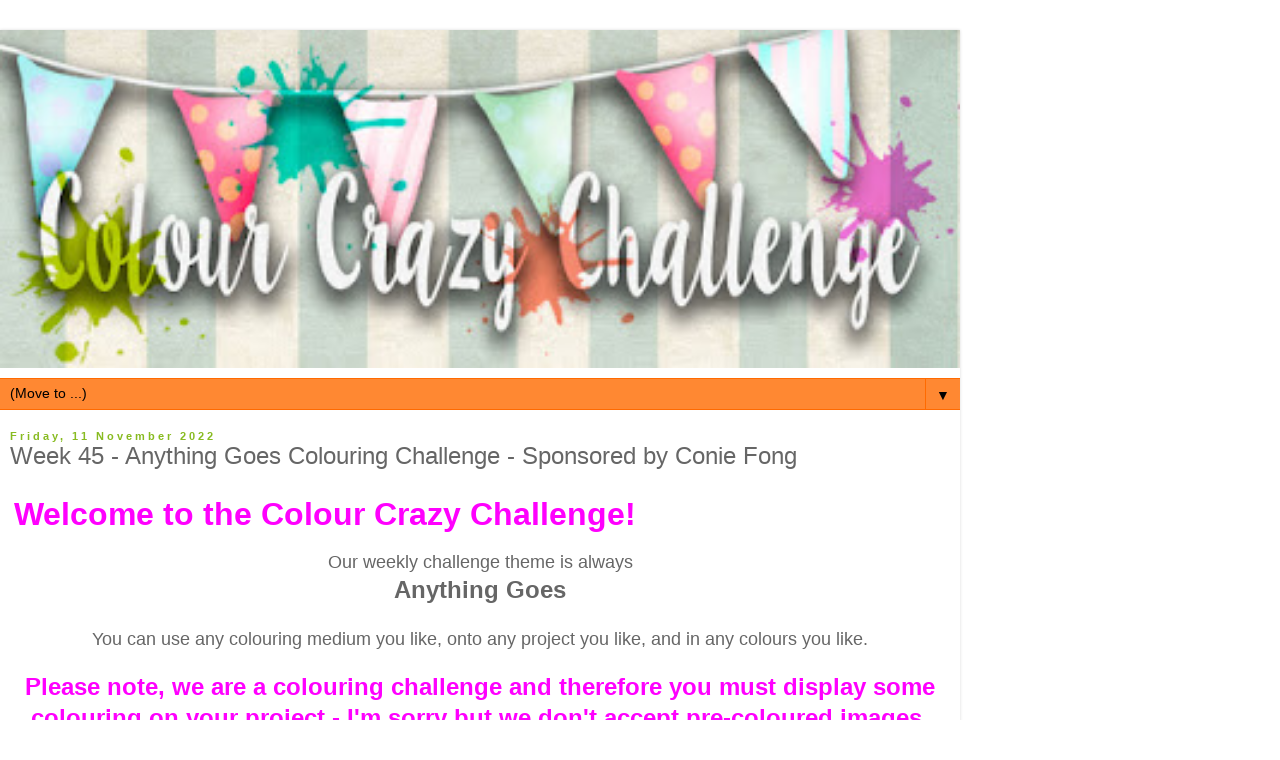

--- FILE ---
content_type: text/html; charset=UTF-8
request_url: https://colourcrazychallenge.blogspot.com/2022/11/week-45-anything-goes-colouring.html?m=1
body_size: 16056
content:
<!DOCTYPE html>
<html class='v2' dir='ltr' lang='en-GB'>
<head>
<link href='https://www.blogger.com/static/v1/widgets/3772415480-widget_css_mobile_2_bundle.css' rel='stylesheet' type='text/css'/>
<meta content='width=device-width,initial-scale=1.0,minimum-scale=1.0,maximum-scale=1.0' name='viewport'/>
<meta content='text/html; charset=UTF-8' http-equiv='Content-Type'/>
<meta content='blogger' name='generator'/>
<link href='https://colourcrazychallenge.blogspot.com/favicon.ico' rel='icon' type='image/x-icon'/>
<link href='https://colourcrazychallenge.blogspot.com/2022/11/week-45-anything-goes-colouring.html' rel='canonical'/>
<link rel="alternate" type="application/atom+xml" title="Colour Crazy Craft Challenge - Atom" href="https://colourcrazychallenge.blogspot.com/feeds/posts/default" />
<link rel="alternate" type="application/rss+xml" title="Colour Crazy Craft Challenge - RSS" href="https://colourcrazychallenge.blogspot.com/feeds/posts/default?alt=rss" />
<link rel="service.post" type="application/atom+xml" title="Colour Crazy Craft Challenge - Atom" href="https://www.blogger.com/feeds/3097210148635421153/posts/default" />

<link rel="alternate" type="application/atom+xml" title="Colour Crazy Craft Challenge - Atom" href="https://colourcrazychallenge.blogspot.com/feeds/2018772168285734062/comments/default" />
<!--Can't find substitution for tag [blog.ieCssRetrofitLinks]-->
<link href='https://blogger.googleusercontent.com/img/b/R29vZ2xl/AVvXsEjG5uD35BmTzefm4ezEgfdy80aX7C0nGUaIa-kmibDqL8rDJO0l0Ga-byNZ7ce8m2FEV6yMe99B_avdl2L0bDVzKk5NiZ4DrF7xwYs0vgm8M82zgBwlz9jzon5oKkTy8UPcVb6ei9oEmJ1-NDx_LCijDi1rrVvOlykIhMm3BlUNUCfq0wlEGYJF6_GiRA/s320/Conie%20Fong%20Sponsor%20Badge.jpg' rel='image_src'/>
<meta content='https://colourcrazychallenge.blogspot.com/2022/11/week-45-anything-goes-colouring.html' property='og:url'/>
<meta content='Week 45 - Anything Goes Colouring Challenge - Sponsored by Conie Fong' property='og:title'/>
<meta content='a challenge blog for crafters &amp; card makers that love colouring with digital &amp; rubber stamps, graph&#39;it markers, alcohol markers, copics, promarkers' property='og:description'/>
<meta content='https://blogger.googleusercontent.com/img/b/R29vZ2xl/AVvXsEjG5uD35BmTzefm4ezEgfdy80aX7C0nGUaIa-kmibDqL8rDJO0l0Ga-byNZ7ce8m2FEV6yMe99B_avdl2L0bDVzKk5NiZ4DrF7xwYs0vgm8M82zgBwlz9jzon5oKkTy8UPcVb6ei9oEmJ1-NDx_LCijDi1rrVvOlykIhMm3BlUNUCfq0wlEGYJF6_GiRA/w1200-h630-p-k-no-nu/Conie%20Fong%20Sponsor%20Badge.jpg' property='og:image'/>
<title>Colour Crazy Craft Challenge: Week 45 - Anything Goes Colouring Challenge - Sponsored by Conie Fong</title>
<style id='page-skin-1' type='text/css'><!--
/*
-----------------------------------------------
Blogger Template Style
Name:     Simple
Designer: Blogger
URL:      www.blogger.com
----------------------------------------------- */
/* Content
----------------------------------------------- */
body {
font: normal normal 12px 'Trebuchet MS', Trebuchet, Verdana, sans-serif;
color: #666666;
background: rgba(0, 0, 0, 0) none repeat scroll top left;
padding: 0 0 0 0;
}
html body .region-inner {
min-width: 0;
max-width: 100%;
width: auto;
}
h2 {
font-size: 22px;
}
a:link {
text-decoration:none;
color: #ff32a9;
}
a:visited {
text-decoration:none;
color: #007cbb;
}
a:hover {
text-decoration:underline;
color: #ff6a00;
}
.body-fauxcolumn-outer .fauxcolumn-inner {
background: transparent none repeat scroll top left;
_background-image: none;
}
.body-fauxcolumn-outer .cap-top {
position: absolute;
z-index: 1;
height: 400px;
width: 100%;
}
.body-fauxcolumn-outer .cap-top .cap-left {
width: 100%;
background: transparent none repeat-x scroll top left;
_background-image: none;
}
.content-outer {
-moz-box-shadow: 0 0 0 rgba(0, 0, 0, .15);
-webkit-box-shadow: 0 0 0 rgba(0, 0, 0, .15);
-goog-ms-box-shadow: 0 0 0 #333333;
box-shadow: 0 0 0 rgba(0, 0, 0, .15);
margin-bottom: 1px;
}
.content-inner {
padding: 10px 40px;
}
.content-inner {
background-color: #ffffff;
}
/* Header
----------------------------------------------- */
.header-outer {
background: transparent none repeat-x scroll 0 -400px;
_background-image: none;
}
.Header h1 {
font: normal normal 40px 'Trebuchet MS',Trebuchet,Verdana,sans-serif;
color: #000000;
text-shadow: 0 0 0 rgba(0, 0, 0, .2);
}
.Header h1 a {
color: #000000;
}
.Header .description {
font-size: 18px;
color: #000000;
}
.header-inner .Header .titlewrapper {
padding: 22px 0;
}
.header-inner .Header .descriptionwrapper {
padding: 0 0;
}
/* Tabs
----------------------------------------------- */
.tabs-inner .section:first-child {
border-top: 0 solid #ff6a00;
}
.tabs-inner .section:first-child ul {
margin-top: -1px;
border-top: 1px solid #ff6a00;
border-left: 1px solid #ff6a00;
border-right: 1px solid #ff6a00;
}
.tabs-inner .widget ul {
background: #ff32a9 none repeat-x scroll 0 -800px;
_background-image: none;
border-bottom: 1px solid #ff6a00;
margin-top: 0;
margin-left: -30px;
margin-right: -30px;
}
.tabs-inner .widget li a {
display: inline-block;
padding: .6em 1em;
font: normal normal 12px 'Trebuchet MS', Trebuchet, Verdana, sans-serif;
color: #ffffff;
border-left: 1px solid #ffffff;
border-right: 1px solid #ff6a00;
}
.tabs-inner .widget li:first-child a {
border-left: none;
}
.tabs-inner .widget li.selected a, .tabs-inner .widget li a:hover {
color: #000000;
background-color: #ff8832;
text-decoration: none;
}
/* Columns
----------------------------------------------- */
.main-outer {
border-top: 0 solid #999999;
}
.fauxcolumn-left-outer .fauxcolumn-inner {
border-right: 1px solid #999999;
}
.fauxcolumn-right-outer .fauxcolumn-inner {
border-left: 1px solid #999999;
}
/* Headings
----------------------------------------------- */
div.widget > h2,
div.widget h2.title {
margin: 0 0 1em 0;
font: normal bold 11px 'Trebuchet MS',Trebuchet,Verdana,sans-serif;
color: #000000;
}
/* Widgets
----------------------------------------------- */
.widget .zippy {
color: #999999;
text-shadow: 2px 2px 1px rgba(0, 0, 0, .1);
}
.widget .popular-posts ul {
list-style: none;
}
/* Posts
----------------------------------------------- */
h2.date-header {
font: normal bold 11px Arial, Tahoma, Helvetica, FreeSans, sans-serif;
}
.date-header span {
background-color: rgba(0, 0, 0, 0);
color: #88bb21;
padding: 0.4em;
letter-spacing: 3px;
margin: inherit;
}
.main-inner {
padding-top: 35px;
padding-bottom: 65px;
}
.main-inner .column-center-inner {
padding: 0 0;
}
.main-inner .column-center-inner .section {
margin: 0 1em;
}
.post {
margin: 0 0 45px 0;
}
h3.post-title, .comments h4 {
font: normal normal 22px 'Trebuchet MS',Trebuchet,Verdana,sans-serif;
margin: .75em 0 0;
}
.post-body {
font-size: 110%;
line-height: 1.4;
position: relative;
}
.post-body img, .post-body .tr-caption-container, .Profile img, .Image img,
.BlogList .item-thumbnail img {
padding: 2px;
background: rgba(0, 0, 0, 0);
border: 1px solid rgba(0, 0, 0, 0);
-moz-box-shadow: 1px 1px 5px rgba(0, 0, 0, .1);
-webkit-box-shadow: 1px 1px 5px rgba(0, 0, 0, .1);
box-shadow: 1px 1px 5px rgba(0, 0, 0, .1);
}
.post-body img, .post-body .tr-caption-container {
padding: 5px;
}
.post-body .tr-caption-container {
color: #666666;
}
.post-body .tr-caption-container img {
padding: 0;
background: transparent;
border: none;
-moz-box-shadow: 0 0 0 rgba(0, 0, 0, .1);
-webkit-box-shadow: 0 0 0 rgba(0, 0, 0, .1);
box-shadow: 0 0 0 rgba(0, 0, 0, .1);
}
.post-header {
margin: 0 0 1.5em;
line-height: 1.6;
font-size: 90%;
}
.post-footer {
margin: 20px -2px 0;
padding: 5px 10px;
color: #666666;
background-color: #bfeff6;
border-bottom: 1px solid #7f7f7f;
line-height: 1.6;
font-size: 90%;
}
#comments .comment-author {
padding-top: 1.5em;
border-top: 1px solid #999999;
background-position: 0 1.5em;
}
#comments .comment-author:first-child {
padding-top: 0;
border-top: none;
}
.avatar-image-container {
margin: .2em 0 0;
}
#comments .avatar-image-container img {
border: 1px solid rgba(0, 0, 0, 0);
}
/* Comments
----------------------------------------------- */
.comments .comments-content .icon.blog-author {
background-repeat: no-repeat;
background-image: url([data-uri]);
}
.comments .comments-content .loadmore a {
border-top: 1px solid #999999;
border-bottom: 1px solid #999999;
}
.comments .comment-thread.inline-thread {
background-color: #bfeff6;
}
.comments .continue {
border-top: 2px solid #999999;
}
/* Accents
---------------------------------------------- */
.section-columns td.columns-cell {
border-left: 1px solid #999999;
}
.blog-pager {
background: transparent url(https://resources.blogblog.com/blogblog/data/1kt/simple/paging_dot.png) repeat-x scroll top center;
}
.blog-pager-older-link, .home-link,
.blog-pager-newer-link {
background-color: #ffffff;
padding: 5px;
}
.footer-outer {
border-top: 1px dashed #bbbbbb;
}
/* Mobile
----------------------------------------------- */
body.mobile  {
background-size: auto;
}
.mobile .body-fauxcolumn-outer {
background: transparent none repeat scroll top left;
}
.mobile .body-fauxcolumn-outer .cap-top {
background-size: 100% auto;
}
.mobile .content-outer {
-webkit-box-shadow: 0 0 3px rgba(0, 0, 0, .15);
box-shadow: 0 0 3px rgba(0, 0, 0, .15);
}
.mobile .tabs-inner .widget ul {
margin-left: 0;
margin-right: 0;
}
.mobile .post {
margin: 0;
}
.mobile .main-inner .column-center-inner .section {
margin: 0;
}
.mobile .date-header span {
padding: 0.1em 10px;
margin: 0 -10px;
}
.mobile h3.post-title {
margin: 0;
}
.mobile .blog-pager {
background: transparent none no-repeat scroll top center;
}
.mobile .footer-outer {
border-top: none;
}
.mobile .main-inner, .mobile .footer-inner {
background-color: #ffffff;
}
.mobile-index-contents {
color: #666666;
}
.mobile-link-button {
background-color: #ff32a9;
}
.mobile-link-button a:link, .mobile-link-button a:visited {
color: #ffffff;
}
.mobile .tabs-inner .section:first-child {
border-top: none;
}
.mobile .tabs-inner .PageList .widget-content {
background-color: #ff8832;
color: #000000;
border-top: 1px solid #ff6a00;
border-bottom: 1px solid #ff6a00;
}
.mobile .tabs-inner .PageList .widget-content .pagelist-arrow {
border-left: 1px solid #ff6a00;
}

--></style>
<style id='template-skin-1' type='text/css'><!--
body {
min-width: 960px;
}
.content-outer, .content-fauxcolumn-outer, .region-inner {
min-width: 960px;
max-width: 960px;
_width: 960px;
}
.main-inner .columns {
padding-left: 0;
padding-right: 0;
}
.main-inner .fauxcolumn-center-outer {
left: 0;
right: 0;
/* IE6 does not respect left and right together */
_width: expression(this.parentNode.offsetWidth -
parseInt("0") -
parseInt("0") + 'px');
}
.main-inner .fauxcolumn-left-outer {
width: 0;
}
.main-inner .fauxcolumn-right-outer {
width: 0;
}
.main-inner .column-left-outer {
width: 0;
right: 100%;
margin-left: -0;
}
.main-inner .column-right-outer {
width: 0;
margin-right: -0;
}
#layout {
min-width: 0;
}
#layout .content-outer {
min-width: 0;
width: 800px;
}
#layout .region-inner {
min-width: 0;
width: auto;
}
body#layout div.add_widget {
padding: 8px;
}
body#layout div.add_widget a {
margin-left: 32px;
}
--></style>
<link href='https://www.blogger.com/dyn-css/authorization.css?targetBlogID=3097210148635421153&amp;zx=d56fcace-12c5-4d52-9b50-7373714997a4' media='none' onload='if(media!=&#39;all&#39;)media=&#39;all&#39;' rel='stylesheet'/><noscript><link href='https://www.blogger.com/dyn-css/authorization.css?targetBlogID=3097210148635421153&amp;zx=d56fcace-12c5-4d52-9b50-7373714997a4' rel='stylesheet'/></noscript>
<meta name='google-adsense-platform-account' content='ca-host-pub-1556223355139109'/>
<meta name='google-adsense-platform-domain' content='blogspot.com'/>

</head>
<body class='loading mobile variant-simplysimple'>
<div class='navbar section' id='navbar' name='Navbar'><div class='widget Navbar' data-version='1' id='Navbar1'><script type="text/javascript">
    function setAttributeOnload(object, attribute, val) {
      if(window.addEventListener) {
        window.addEventListener('load',
          function(){ object[attribute] = val; }, false);
      } else {
        window.attachEvent('onload', function(){ object[attribute] = val; });
      }
    }
  </script>
<script type="text/javascript">
(function() {
var script = document.createElement('script');
script.type = 'text/javascript';
script.src = '//pagead2.googlesyndication.com/pagead/js/google_top_exp.js';
var head = document.getElementsByTagName('head')[0];
if (head) {
head.appendChild(script);
}})();
</script>
</div></div>
<div class='body-fauxcolumns'>
<div class='fauxcolumn-outer body-fauxcolumn-outer'>
<div class='cap-top'>
<div class='cap-left'></div>
<div class='cap-right'></div>
</div>
<div class='fauxborder-left'>
<div class='fauxborder-right'></div>
<div class='fauxcolumn-inner'>
</div>
</div>
<div class='cap-bottom'>
<div class='cap-left'></div>
<div class='cap-right'></div>
</div>
</div>
</div>
<div class='content'>
<div class='content-fauxcolumns'>
<div class='fauxcolumn-outer content-fauxcolumn-outer'>
<div class='cap-top'>
<div class='cap-left'></div>
<div class='cap-right'></div>
</div>
<div class='fauxborder-left'>
<div class='fauxborder-right'></div>
<div class='fauxcolumn-inner'>
</div>
</div>
<div class='cap-bottom'>
<div class='cap-left'></div>
<div class='cap-right'></div>
</div>
</div>
</div>
<div class='content-outer'>
<div class='content-cap-top cap-top'>
<div class='cap-left'></div>
<div class='cap-right'></div>
</div>
<div class='fauxborder-left content-fauxborder-left'>
<div class='fauxborder-right content-fauxborder-right'></div>
<div class='content-inner'>
<header>
<div class='header-outer'>
<div class='header-cap-top cap-top'>
<div class='cap-left'></div>
<div class='cap-right'></div>
</div>
<div class='fauxborder-left header-fauxborder-left'>
<div class='fauxborder-right header-fauxborder-right'></div>
<div class='region-inner header-inner'>
<div class='header section' id='header' name='Header'><div class='widget Header' data-version='1' id='Header1'>
<div id='header-inner'>
<a href='https://colourcrazychallenge.blogspot.com/?m=1' style='display: block'>
<img alt='Colour Crazy Craft Challenge' height='auto; ' id='Header1_headerimg' src='https://blogger.googleusercontent.com/img/b/R29vZ2xl/AVvXsEjW9y_rVqgJTkUWnL_5e8GuOD6q0pOudjb5AOTYyETZZ1kkPvW9SAR2Yxrc8rt30G2WSF3PU6nxpwz-l-iHb6ymc6BRK40lOH-hhtgpR_5aC2BA8DMW-TtPwSCfHkK4nHOpDAGdMryJ8MTr/s400/ccc.jpg' style='display: block' width='100%; '/>
</a>
</div>
</div></div>
</div>
</div>
<div class='header-cap-bottom cap-bottom'>
<div class='cap-left'></div>
<div class='cap-right'></div>
</div>
</div>
</header>
<div class='tabs-outer'>
<div class='tabs-cap-top cap-top'>
<div class='cap-left'></div>
<div class='cap-right'></div>
</div>
<div class='fauxborder-left tabs-fauxborder-left'>
<div class='fauxborder-right tabs-fauxborder-right'></div>
<div class='region-inner tabs-inner'>
<div class='tabs section' id='crosscol' name='Cross-column'><div class='widget PageList' data-version='1' id='PageList1'>
<h2>Pages</h2>
<div class='widget-content'>
<select id='PageList1_select'>
<option disabled='disabled' hidden='hidden' selected='selected' value=''>
(Move to ...)
</option>
<option value='https://colourcrazychallenge.blogspot.com/?m=1'>Home</option>
<option value='https://colourcrazychallenge.blogspot.com/p/challenge-winners.html?m=1'>CHALLENGE WINNERS</option>
<option value='https://colourcrazychallenge.blogspot.com/p/winners-badges.html?m=1'>Winners Badges</option>
<option value='https://colourcrazychallenge.blogspot.com/p/sponsorship.html?m=1'>SPONSORSHIP</option>
<option value='https://colourcrazychallenge.blogspot.com/p/about-us.html?m=1'>About Us</option>
</select>
<span class='pagelist-arrow'>&#9660;</span>
<div class='clear'></div>
</div>
</div></div>
<div class='tabs no-items section' id='crosscol-overflow' name='Cross-Column 2'></div>
</div>
</div>
<div class='tabs-cap-bottom cap-bottom'>
<div class='cap-left'></div>
<div class='cap-right'></div>
</div>
</div>
<div class='main-outer'>
<div class='main-cap-top cap-top'>
<div class='cap-left'></div>
<div class='cap-right'></div>
</div>
<div class='fauxborder-left main-fauxborder-left'>
<div class='fauxborder-right main-fauxborder-right'></div>
<div class='region-inner main-inner'>
<div class='columns fauxcolumns'>
<div class='fauxcolumn-outer fauxcolumn-center-outer'>
<div class='cap-top'>
<div class='cap-left'></div>
<div class='cap-right'></div>
</div>
<div class='fauxborder-left'>
<div class='fauxborder-right'></div>
<div class='fauxcolumn-inner'>
</div>
</div>
<div class='cap-bottom'>
<div class='cap-left'></div>
<div class='cap-right'></div>
</div>
</div>
<div class='fauxcolumn-outer fauxcolumn-left-outer'>
<div class='cap-top'>
<div class='cap-left'></div>
<div class='cap-right'></div>
</div>
<div class='fauxborder-left'>
<div class='fauxborder-right'></div>
<div class='fauxcolumn-inner'>
</div>
</div>
<div class='cap-bottom'>
<div class='cap-left'></div>
<div class='cap-right'></div>
</div>
</div>
<div class='fauxcolumn-outer fauxcolumn-right-outer'>
<div class='cap-top'>
<div class='cap-left'></div>
<div class='cap-right'></div>
</div>
<div class='fauxborder-left'>
<div class='fauxborder-right'></div>
<div class='fauxcolumn-inner'>
</div>
</div>
<div class='cap-bottom'>
<div class='cap-left'></div>
<div class='cap-right'></div>
</div>
</div>
<!-- corrects IE6 width calculation -->
<div class='columns-inner'>
<div class='column-center-outer'>
<div class='column-center-inner'>
<div class='main section' id='main' name='Main'><div class='widget Blog' data-version='1' id='Blog1'>
<div class='blog-posts hfeed'>
<div class='date-outer'>
<h2 class='date-header'><span>Friday, 11 November 2022</span></h2>
<div class='date-posts'>
<div class='post-outer'>
<div class='post hentry uncustomized-post-template' itemscope='itemscope' itemtype='http://schema.org/BlogPosting'>
<meta content='https://blogger.googleusercontent.com/img/b/R29vZ2xl/AVvXsEjG5uD35BmTzefm4ezEgfdy80aX7C0nGUaIa-kmibDqL8rDJO0l0Ga-byNZ7ce8m2FEV6yMe99B_avdl2L0bDVzKk5NiZ4DrF7xwYs0vgm8M82zgBwlz9jzon5oKkTy8UPcVb6ei9oEmJ1-NDx_LCijDi1rrVvOlykIhMm3BlUNUCfq0wlEGYJF6_GiRA/s72-c/Conie%20Fong%20Sponsor%20Badge.jpg' itemprop='image_url'/>
<meta content='3097210148635421153' itemprop='blogId'/>
<meta content='2018772168285734062' itemprop='postId'/>
<a name='2018772168285734062'></a>
<h3 class='post-title entry-title' itemprop='name'>
Week 45 - Anything Goes Colouring Challenge - Sponsored by Conie Fong
</h3>
<div class='post-header'>
<div class='post-header-line-1'></div>
</div>
<div class='post-body entry-content' id='post-body-2018772168285734062' itemprop='articleBody'>
<p>&nbsp;<b style="background-color: white; color: #ff00fe; font-family: arial; font-size: xx-large; text-align: center;">Welcome to the Colour Crazy Challenge!</b></p><div style="background-color: white; text-align: center;"><span style="font-family: arial; font-size: large;">Our weekly challenge theme is always</span></div><div style="background-color: white; text-align: center;"><span style="font-family: arial; font-size: x-large;"><b>Anything Goes</b></span></div><div style="background-color: white; text-align: center;"><span style="font-family: arial; font-size: large;"><br /></span></div><div style="background-color: white; text-align: center;"><span style="font-family: arial; font-size: large;">You can use any colouring medium you like, onto any project you like, and in any colours you like.</span></div><div style="background-color: white; text-align: center;"><div><span style="color: #666666; font-family: arial; font-size: 13.2px;"><br /></span></div><span style="color: #666666; font-family: arial; font-size: 13.2px;"><b style="color: magenta; font-size: x-large;">Please note, we are a colouring challenge and therefore you must display some colouring on your project - I'm sorry but we don't accept pre-coloured images.</b></span></div><h3 style="background-color: white; color: #666666; margin: 0px; position: relative; text-align: center;"><span style="color: magenta;"><span style="font-family: arial; font-size: large;"><br /></span></span></h3><h3 style="background-color: white; margin: 0px; position: relative; text-align: center;"><span style="font-family: arial; font-size: large;">This week we are sponsored by&nbsp;<a href="https://www.etsy.com/uk/shop/ConieFongArt?ref=simple-shop-header-name&amp;listing_id=1315057624" target="_blank">Conie Fong</a>&nbsp;Art</span></h3><div><span style="font-family: arial; font-size: large;"><div class="separator" style="clear: both; text-align: center;"><div class="separator" style="clear: both;"><br /></div><div class="separator" style="clear: both; text-align: center;"><a href="https://blogger.googleusercontent.com/img/b/R29vZ2xl/AVvXsEjG5uD35BmTzefm4ezEgfdy80aX7C0nGUaIa-kmibDqL8rDJO0l0Ga-byNZ7ce8m2FEV6yMe99B_avdl2L0bDVzKk5NiZ4DrF7xwYs0vgm8M82zgBwlz9jzon5oKkTy8UPcVb6ei9oEmJ1-NDx_LCijDi1rrVvOlykIhMm3BlUNUCfq0wlEGYJF6_GiRA/s500/Conie%20Fong%20Sponsor%20Badge.jpg" style="margin-left: 1em; margin-right: 1em;"><img border="0" data-original-height="412" data-original-width="500" height="231" src="https://blogger.googleusercontent.com/img/b/R29vZ2xl/AVvXsEjG5uD35BmTzefm4ezEgfdy80aX7C0nGUaIa-kmibDqL8rDJO0l0Ga-byNZ7ce8m2FEV6yMe99B_avdl2L0bDVzKk5NiZ4DrF7xwYs0vgm8M82zgBwlz9jzon5oKkTy8UPcVb6ei9oEmJ1-NDx_LCijDi1rrVvOlykIhMm3BlUNUCfq0wlEGYJF6_GiRA/s280/Conie%20Fong%20Sponsor%20Badge.jpg" width="280" /></a></div><br /><div class="separator" style="clear: both;"><span style="background-color: white;">The sponsor is generously providing a special code during the two weeks of this challenge that can be used to get 25% off in the <a href="https://www.etsy.com/uk/shop/ConieFongArt?ref=simple-shop-header-name&amp;listing_id=1315057624" target="_blank">store</a>!&nbsp; Please use COLOURCRAZY25NOV</span></div><div class="separator" style="clear: both;"><span style="background-color: white;"><br /></span></div><div class="separator" style="clear: both;"><span style="background-color: white;">Remember you need to claim your prize within 2 weeks as per the rules in the sidebar. Also please allow a few weeks for the sponsor to get back to you with any prizes. I'm sure you can appreciate that they are very busy.</span></div></div></span></div><div style="background-color: white; text-align: center;"><h3 style="font-size: 13.2px; margin: 0px; position: relative;"><span style="font-family: arial;"><br /></span></h3><h3 style="margin: 0px; position: relative;"><br /></h3><div><h3 style="margin: 0px; position: relative;"><span style="font-weight: normal;"><span style="font-family: arial; font-size: medium;">So let's get onto to what the team have made this week.&nbsp;&nbsp;</span></span></h3></div></div><div style="text-align: center;"><span style="font-size: medium; text-align: left;"><br /></span></div><div><div class="separator" style="clear: both;"><div class="separator" style="clear: both;"><div class="separator" style="clear: both;"><div class="separator" style="clear: both;"><div class="separator" style="clear: both; text-align: center;"><div class="separator" style="clear: both; text-align: left;"><p><span style="font-size: medium;">&nbsp;<a href="https://pamspearls4u.blogspot.com/2022/11/dancing-penguins-wishing-you-merry.html" target="_blank">Pam</a>:&nbsp; I'm here to share with you my project card using our Sponsor,&nbsp;<a href="https://www.etsy.com/uk/listing/565640784" target="_blank">Conie Fong Art</a>, image&nbsp;<a href="https://www.etsy.com/uk/listing/565640784/digital-stamp-digi-stamp-digistamp-candy?fbclid=IwAR0EzoEr251eP40E9-GjFYucDeWI0j1xRN2PoH1-_fUticDDelm8i9dkM-w" target="_blank">Candy Cane Penguin</a>.&nbsp; I wanted to make a 'ouple' card so I duplicated the image and reversed it to make a pair&nbsp; for my card.&nbsp; You'll notice the 'girl' is slightly smaller as I wanted them to be a couple, not twins.&nbsp; I've used Copic markers for coloring and added the falling snow and snowy hills.&nbsp; This is a fun image to color and makes a great Christmas card.&nbsp;</span></p><div class="separator" style="clear: both; text-align: center;"><a href="https://blogger.googleusercontent.com/img/b/R29vZ2xl/AVvXsEhmnIAH1BEYLiQFFDC8EACoycxjfwKGZ1yXacgVAYm4Nt_jlhEkeFFp1hjTdywKPB20dYacic4L8agAXp30iBuJ1u6vIrCbv-clh_DOV_1_fnXI8SXHnalwqrHlIgQahGFFEDZikNS2ikysLwfwzemcT4u9jM2Y7HyRoK6wBknyDc8oAOcAA8Zj-6Fq/s2526/dancing%20penguin%20with%20watermark.jpg" style="margin-left: 1em; margin-right: 1em;"><img border="0" data-original-height="2526" data-original-width="2526" height="280" src="https://blogger.googleusercontent.com/img/b/R29vZ2xl/AVvXsEhmnIAH1BEYLiQFFDC8EACoycxjfwKGZ1yXacgVAYm4Nt_jlhEkeFFp1hjTdywKPB20dYacic4L8agAXp30iBuJ1u6vIrCbv-clh_DOV_1_fnXI8SXHnalwqrHlIgQahGFFEDZikNS2ikysLwfwzemcT4u9jM2Y7HyRoK6wBknyDc8oAOcAA8Zj-6Fq/w400-h400/dancing%20penguin%20with%20watermark.jpg" width="280" /></a></div><div><br /></div><p><span style="font-size: medium;">Hello Friends!&nbsp;&nbsp;<a href="https://duncanstreetdesigns.blogspot.com/">Donna</a>&nbsp;here with a card featuring the&nbsp;<a href="https://www.etsy.com/listing/565640784/digital-stamp-digi-stamp-digistamp-candy">Candy Cane Penguin</a>&nbsp;digital image and sentiment graciously provided by our sponsor Conie Fong.&nbsp; This little cutie was a fun and easy color using alcohol markers.&nbsp; Christmas truly is the most wonderful time of year!&nbsp;</span>&nbsp;</p><div class="separator" style="clear: both; text-align: center;"><a href="https://blogger.googleusercontent.com/img/b/R29vZ2xl/AVvXsEjDFtnP0-jzGWBclw5B0PhKl9LlwSvapqEpuCgAT8NlbtchCZIICcPwiGcM4gB5IGTgOyTkSze4Ve9nc2NVl38GBrws8FVJM0iae7NPZs6n7n9ZRu9l4gVXsbG9xwRllXzPVL0cld-W-0QFTNwqxgfp5T2k95DJQHYVUBYnHIp-UZcH8mkrIaAyYpGa/s1113/Donna%201_Conie%20Fong%20Penguin.jpg" style="margin-left: 1em; margin-right: 1em;"><img border="0" data-original-height="1113" data-original-width="1103" height="284" src="https://blogger.googleusercontent.com/img/b/R29vZ2xl/AVvXsEjDFtnP0-jzGWBclw5B0PhKl9LlwSvapqEpuCgAT8NlbtchCZIICcPwiGcM4gB5IGTgOyTkSze4Ve9nc2NVl38GBrws8FVJM0iae7NPZs6n7n9ZRu9l4gVXsbG9xwRllXzPVL0cld-W-0QFTNwqxgfp5T2k95DJQHYVUBYnHIp-UZcH8mkrIaAyYpGa/w394-h400/Donna%201_Conie%20Fong%20Penguin.jpg" width="280" /></a></div><div class="separator" style="clear: both; text-align: center;"><br /></div><div class="separator" style="clear: both; text-align: center;"><br /></div><div class="separator" style="clear: both;"><span style="font-size: medium;">Happy Friyay!&nbsp; andrea here with some inspiration from Conie Fong using her Candy Cane Penguin (what a cutie!).&nbsp; I've coloured him with Copics and then fussy cut him.&nbsp; The design paper is from Hobby Craft cut with dies and I've used a wood chip embellishment from my stash.&nbsp; Have a wonderful crafy weekend :)</span></div><div class="separator" style="clear: both; text-align: center;"><br /></div><div class="separator" style="clear: both; text-align: center;"><a href="https://blogger.googleusercontent.com/img/b/R29vZ2xl/AVvXsEgoij_i5d7ZpvRV13EfFnbTGtsAyIRtAFte9uRx1cWq9yrX7H5gUVznMMGG150jnIskfftb0L7KQXFjKO19kPU2t1dMcJaccGmaawwfzgZpLAEzNWhqKxSkK7VfDKvJPgSCNJ1qOBiIznJJN8Q2Y1afqT57mKz2mfppFX57eSa7Qg6GaqrcZNQBSzyLrA/s1600/eZy%20Watermark_07-11-2022_18-53-10.JPG" style="margin-left: 1em; margin-right: 1em;"><img border="0" data-original-height="1586" data-original-width="1600" height="277" src="https://blogger.googleusercontent.com/img/b/R29vZ2xl/AVvXsEgoij_i5d7ZpvRV13EfFnbTGtsAyIRtAFte9uRx1cWq9yrX7H5gUVznMMGG150jnIskfftb0L7KQXFjKO19kPU2t1dMcJaccGmaawwfzgZpLAEzNWhqKxSkK7VfDKvJPgSCNJ1qOBiIznJJN8Q2Y1afqT57mKz2mfppFX57eSa7Qg6GaqrcZNQBSzyLrA/w400-h396/eZy%20Watermark_07-11-2022_18-53-10.JPG" width="280" /></a></div><br /><div class="separator" style="clear: both;"><span style="font-size: medium;"><span>Hi&nbsp;<a href="https://stamp-n-play.blogspot.com/2022/11/conie-fong-christmas-tree-gnome.html">Dawn</a>&nbsp;here with my Conie Fong card, I chose to use Christmas Tree Gnome, he's such a sweetheart!&nbsp;</span><span>I coloured him with copic markers and used a sakura glitter gel pen on the star and ornaments. I couldn't find a background paper I liked so I created my own. I stamped a dotted background on whisper white paper using versa mark and embossed with detail gold. I sponged gable green (light green) on most of the front and then edged with handsome hunter (darker green), finally adding the glitter epoxy dots to match the gnomes hat. The dots are very subtle in the photo but IRL look really good!</span></span></div><div class="separator" style="clear: both; text-align: center;"><span style="font-size: large; text-align: left;"><br /></span></div><div class="separator" style="clear: both; text-align: center;"><a href="https://blogger.googleusercontent.com/img/b/R29vZ2xl/AVvXsEjickYfx_vv6t77sKUhyxAUzcyPYFVZId5f-TEg6Wb3SdARdMWC2jkH7AoVz0mYyFUNfrD6ayY6lOj9yj3uDQaZ5bIEBUbL2KlyhAD-q_3ToTkNctIps2TylbawPfYZIce1BwNBRCUsJdZSLbsca5GxA4C0WAzyK2qXWSZZKcNorYgf3tQVov6iHdsXeA/s850/Conie%20Fong%20Christmas%20Fong.jpg" style="margin-left: 1em; margin-right: 1em;"><img border="0" data-original-height="841" data-original-width="850" height="277" src="https://blogger.googleusercontent.com/img/b/R29vZ2xl/AVvXsEjickYfx_vv6t77sKUhyxAUzcyPYFVZId5f-TEg6Wb3SdARdMWC2jkH7AoVz0mYyFUNfrD6ayY6lOj9yj3uDQaZ5bIEBUbL2KlyhAD-q_3ToTkNctIps2TylbawPfYZIce1BwNBRCUsJdZSLbsca5GxA4C0WAzyK2qXWSZZKcNorYgf3tQVov6iHdsXeA/w400-h396/Conie%20Fong%20Christmas%20Fong.jpg" width="280" /></a></div></div><div class="separator" style="clear: both; text-align: left;"><span style="font-size: large;"><br /></span></div><div class="separator" style="clear: both; text-align: left;"><div class="separator" style="clear: both; text-align: left;"><span style="font-size: medium;">Ruth:&nbsp; I've used both images as I couldn't pick just one!&nbsp; I've kept them very clean and simple, using dies to cut out the images and then to layer onto cards.&nbsp; Coloured with Promarkers plus a little glitter glue here and there.&nbsp; Great images for making lots of cards quickly!</span></div><div class="separator" style="clear: both; text-align: left;"><br /></div><div class="separator" style="clear: both; text-align: center;"><a href="https://blogger.googleusercontent.com/img/b/R29vZ2xl/AVvXsEghCX6fOEsZbxqgIQpSOSrqcKKVpZ1qSzKmngpU6MqbIcGI4oe8AxmcL4FJDAqrVe6UqzcJa2ZTvuMbjPZQ-07ZxaYraOoag51he8-Eg1VuZTY_xodsFesF7uG2zOyYre0cE33ju5ez8WF0Oo2398Ga2lRgDafiulwmuUzJxwgtiAZMbQnNR4rSau_KsA/s607/nl%20Conie%20Fong%20111122a.JPG" style="margin-left: 1em; margin-right: 1em;"><img border="0" data-original-height="607" data-original-width="535" height="317" src="https://blogger.googleusercontent.com/img/b/R29vZ2xl/AVvXsEghCX6fOEsZbxqgIQpSOSrqcKKVpZ1qSzKmngpU6MqbIcGI4oe8AxmcL4FJDAqrVe6UqzcJa2ZTvuMbjPZQ-07ZxaYraOoag51he8-Eg1VuZTY_xodsFesF7uG2zOyYre0cE33ju5ez8WF0Oo2398Ga2lRgDafiulwmuUzJxwgtiAZMbQnNR4rSau_KsA/w353-h400/nl%20Conie%20Fong%20111122a.JPG" width="280" /></a></div><br /><div class="separator" style="clear: both; text-align: center;"><a href="https://blogger.googleusercontent.com/img/b/R29vZ2xl/AVvXsEjYZQH66dF-660ljdTjSbjDYs76TqcyU2zr9McfCnJvgPmeqns6xAdcsJ6RH0XjSqBIC3k89ippXV-ZPLU9WeC2In_Ln27ijyNUWPkitMQt2sITVm3quUMy0TOgTFt5pSe0u6AO8k04lpUWBa3JhMUbUlf5hsdyD3eAPjspCs_it1sFemQ4RVGgZQ5mcQ/s628/nl%20Conie%20Fong%20111122b.JPG" style="margin-left: 1em; margin-right: 1em;"><img border="0" data-original-height="604" data-original-width="628" height="269" src="https://blogger.googleusercontent.com/img/b/R29vZ2xl/AVvXsEjYZQH66dF-660ljdTjSbjDYs76TqcyU2zr9McfCnJvgPmeqns6xAdcsJ6RH0XjSqBIC3k89ippXV-ZPLU9WeC2In_Ln27ijyNUWPkitMQt2sITVm3quUMy0TOgTFt5pSe0u6AO8k04lpUWBa3JhMUbUlf5hsdyD3eAPjspCs_it1sFemQ4RVGgZQ5mcQ/w400-h385/nl%20Conie%20Fong%20111122b.JPG" width="280" /></a></div><br /><div class="separator" style="clear: both; text-align: center;"><br /></div></div><div class="separator" style="clear: both;"><span style="background-color: white; font-family: arial; font-size: xxx-large;">Just fabulous as always!</span></div></div></div></div></div></div></div><div><div style="background-color: white; text-align: center;"><span style="font-family: arial; font-size: medium;"><br /></span></div><div style="background-color: white; text-align: center;"><span style="font-family: arial; font-size: medium;">Our winners from week 42 which was sponsored by Angie Blom Digital Designs are:</span></div><div style="background-color: white; text-align: center;"><span style="font-family: arial; font-size: medium;"><span face="Trebuchet MS, Trebuchet, Verdana, sans-serif">Random&nbsp;</span><span>winner:</span></span></div><div style="background-color: white; text-align: center;"><span style="font-family: arial; font-size: medium;"><br /></span></div><div style="background-color: white; text-align: center;"><span style="font-family: arial;"><span style="font-size: x-large;">#<a href="https://volidicarta.blogspot.com/2022/10/il-cat-lovers-hop-e-iniziato.html" target="_blank">25 Alice</a></span></span></div><div style="background-color: white; text-align: center;"><span style="font-family: arial; font-size: medium;"><br /></span></div><div style="background-color: white; text-align: center;"><span style="font-family: arial; font-size: x-large;">Congratulations!&nbsp;</span></div><div style="background-color: white; text-align: center;"><span style="font-size: large;"><span style="font-family: arial;">Please email&nbsp;</span><a href="mailto:tiptoptoppers@btinternet.com" style="font-family: arial; text-decoration-line: none;" target="_blank">HERE</a><span style="font-family: arial;">&nbsp;quoting CCCWK42 within 2 weeks of this post</span></span></div><div style="background-color: white; text-align: center;"><span style="font-family: arial; font-size: medium;"><br /></span></div><div style="text-align: center;"><span style="background-color: white; font-family: arial; font-size: large;">And the top 3 chosen by the team are:</span></div><div style="text-align: center;"><span style="background-color: white; font-family: arial; font-size: large;"><br /></span></div><div style="background-color: white; text-align: center;"><span style="font-family: arial; font-size: x-large;">#<a href="https://sweetpea-janscraftyspot.blogspot.com/2022/10/pony-gift-express.html" target="_blank">14 Sweetpea</a></span></div><div style="background-color: white; text-align: center;"><span style="font-family: arial; font-size: x-large;">#<a href="https://stampinginthelight.blogspot.com/2022/10/singing-song-of-our-peoples.html" target="_blank">35 Bonnie Lynn</a></span></div><div style="background-color: white; text-align: center;"><span style="font-family: arial; font-size: x-large;">#<a href="http://craftyafrican.blogspot.com/2022/11/the-paper-shelter-challenge-532.html" target="_blank">56 Patsy Long</a></span></div><div style="background-color: white; text-align: center;"><span style="font-family: arial; font-size: medium;"><br /></span></div><div style="background-color: white; text-align: center;"><div><span style="font-family: arial; font-size: large;">Go grab your badges from the tab at the top of the blog!</span></div><span style="font-family: arial;"><div style="font-size: large;"><br /></div></span></div><span style="background-color: white; font-family: arial; font-size: medium;"><div style="text-align: center;">Thank you all very much for your entries, we really love seeing them all. And we look forward to seeing you back again next time.</div></span></div>
<div id="preview-11Nov2022" style="border: 2px solid rgb(187, 187, 187); color: #bbbbbb; text-align: center;"><b>Mister Linky's Magical Widgets -- Thumb-Linky widget will appear right here!</b><br />This preview will disappear when the widget is displayed on your site.<br />If this widget does not appear, <a href="//www.blenza.com/linkies/links.php?owner=polkadoodles&amp;postid=11Nov2022">click here</a> to display it.</div><script src="//www.blenza.com/linkies/thumblink.php?owner=polkadoodles&amp;postid=11Nov2022&amp;meme=12760" type="text/javascript"></script>
<div style='clear: both;'></div>
</div>
<div class='post-footer'>
<div class='post-footer-line post-footer-line-1'>
<span class='post-author vcard'>
<span class='fn' itemprop='author' itemscope='itemscope' itemtype='http://schema.org/Person'>
<meta content='https://www.blogger.com/profile/18405833648137101311' itemprop='url'/>
<a href='https://www.blogger.com/profile/18405833648137101311' rel='author' title='author profile'>
<span itemprop='name'>Tip Top</span>
</a>
</span>
</span>
<span class='post-timestamp'>
at
<meta content='https://colourcrazychallenge.blogspot.com/2022/11/week-45-anything-goes-colouring.html' itemprop='url'/>
<a class='timestamp-link' href='https://colourcrazychallenge.blogspot.com/2022/11/week-45-anything-goes-colouring.html?m=1' rel='bookmark' title='permanent link'><abbr class='published' itemprop='datePublished' title='2022-11-11T08:00:00Z'>Friday, November 11, 2022</abbr></a>
</span>
<span class='post-comment-link'>
</span>
</div>
<div class='post-footer-line post-footer-line-2'>
<div class='mobile-link-button goog-inline-block' id='mobile-share-button'>
<a href='javascript:void(0);'>Share</a>
</div>
</div>
</div>
</div>
<div class='comments' id='comments'>
<a name='comments'></a>
<h4>4 comments:</h4>
<div class='comments-content'>
<script async='async' src='' type='text/javascript'></script>
<script type='text/javascript'>
    (function() {
      var items = null;
      var msgs = null;
      var config = {};

// <![CDATA[
      var cursor = null;
      if (items && items.length > 0) {
        cursor = parseInt(items[items.length - 1].timestamp) + 1;
      }

      var bodyFromEntry = function(entry) {
        var text = (entry &&
                    ((entry.content && entry.content.$t) ||
                     (entry.summary && entry.summary.$t))) ||
            '';
        if (entry && entry.gd$extendedProperty) {
          for (var k in entry.gd$extendedProperty) {
            if (entry.gd$extendedProperty[k].name == 'blogger.contentRemoved') {
              return '<span class="deleted-comment">' + text + '</span>';
            }
          }
        }
        return text;
      }

      var parse = function(data) {
        cursor = null;
        var comments = [];
        if (data && data.feed && data.feed.entry) {
          for (var i = 0, entry; entry = data.feed.entry[i]; i++) {
            var comment = {};
            // comment ID, parsed out of the original id format
            var id = /blog-(\d+).post-(\d+)/.exec(entry.id.$t);
            comment.id = id ? id[2] : null;
            comment.body = bodyFromEntry(entry);
            comment.timestamp = Date.parse(entry.published.$t) + '';
            if (entry.author && entry.author.constructor === Array) {
              var auth = entry.author[0];
              if (auth) {
                comment.author = {
                  name: (auth.name ? auth.name.$t : undefined),
                  profileUrl: (auth.uri ? auth.uri.$t : undefined),
                  avatarUrl: (auth.gd$image ? auth.gd$image.src : undefined)
                };
              }
            }
            if (entry.link) {
              if (entry.link[2]) {
                comment.link = comment.permalink = entry.link[2].href;
              }
              if (entry.link[3]) {
                var pid = /.*comments\/default\/(\d+)\?.*/.exec(entry.link[3].href);
                if (pid && pid[1]) {
                  comment.parentId = pid[1];
                }
              }
            }
            comment.deleteclass = 'item-control blog-admin';
            if (entry.gd$extendedProperty) {
              for (var k in entry.gd$extendedProperty) {
                if (entry.gd$extendedProperty[k].name == 'blogger.itemClass') {
                  comment.deleteclass += ' ' + entry.gd$extendedProperty[k].value;
                } else if (entry.gd$extendedProperty[k].name == 'blogger.displayTime') {
                  comment.displayTime = entry.gd$extendedProperty[k].value;
                }
              }
            }
            comments.push(comment);
          }
        }
        return comments;
      };

      var paginator = function(callback) {
        if (hasMore()) {
          var url = config.feed + '?alt=json&v=2&orderby=published&reverse=false&max-results=50';
          if (cursor) {
            url += '&published-min=' + new Date(cursor).toISOString();
          }
          window.bloggercomments = function(data) {
            var parsed = parse(data);
            cursor = parsed.length < 50 ? null
                : parseInt(parsed[parsed.length - 1].timestamp) + 1
            callback(parsed);
            window.bloggercomments = null;
          }
          url += '&callback=bloggercomments';
          var script = document.createElement('script');
          script.type = 'text/javascript';
          script.src = url;
          document.getElementsByTagName('head')[0].appendChild(script);
        }
      };
      var hasMore = function() {
        return !!cursor;
      };
      var getMeta = function(key, comment) {
        if ('iswriter' == key) {
          var matches = !!comment.author
              && comment.author.name == config.authorName
              && comment.author.profileUrl == config.authorUrl;
          return matches ? 'true' : '';
        } else if ('deletelink' == key) {
          return config.baseUri + '/comment/delete/'
               + config.blogId + '/' + comment.id;
        } else if ('deleteclass' == key) {
          return comment.deleteclass;
        }
        return '';
      };

      var replybox = null;
      var replyUrlParts = null;
      var replyParent = undefined;

      var onReply = function(commentId, domId) {
        if (replybox == null) {
          // lazily cache replybox, and adjust to suit this style:
          replybox = document.getElementById('comment-editor');
          if (replybox != null) {
            replybox.height = '250px';
            replybox.style.display = 'block';
            replyUrlParts = replybox.src.split('#');
          }
        }
        if (replybox && (commentId !== replyParent)) {
          replybox.src = '';
          document.getElementById(domId).insertBefore(replybox, null);
          replybox.src = replyUrlParts[0]
              + (commentId ? '&parentID=' + commentId : '')
              + '#' + replyUrlParts[1];
          replyParent = commentId;
        }
      };

      var hash = (window.location.hash || '#').substring(1);
      var startThread, targetComment;
      if (/^comment-form_/.test(hash)) {
        startThread = hash.substring('comment-form_'.length);
      } else if (/^c[0-9]+$/.test(hash)) {
        targetComment = hash.substring(1);
      }

      // Configure commenting API:
      var configJso = {
        'maxDepth': config.maxThreadDepth
      };
      var provider = {
        'id': config.postId,
        'data': items,
        'loadNext': paginator,
        'hasMore': hasMore,
        'getMeta': getMeta,
        'onReply': onReply,
        'rendered': true,
        'initComment': targetComment,
        'initReplyThread': startThread,
        'config': configJso,
        'messages': msgs
      };

      var render = function() {
        if (window.goog && window.goog.comments) {
          var holder = document.getElementById('comment-holder');
          window.goog.comments.render(holder, provider);
        }
      };

      // render now, or queue to render when library loads:
      if (window.goog && window.goog.comments) {
        render();
      } else {
        window.goog = window.goog || {};
        window.goog.comments = window.goog.comments || {};
        window.goog.comments.loadQueue = window.goog.comments.loadQueue || [];
        window.goog.comments.loadQueue.push(render);
      }
    })();
// ]]>
  </script>
<div id='comment-holder'>
<div class="comment-thread toplevel-thread"><ol id="top-ra"><li class="comment" id="c8033341407523362672"><div class="avatar-image-container"><img src="//blogger.googleusercontent.com/img/b/R29vZ2xl/AVvXsEglWVIjMDFsdQkpnD7cjTKPtdTA9f0JXC99q2pm9w0p4iGMiMZnbp3HujkzkkICxYPWVUJYS8kzTCQ-vJi1T7owYO_u2L8QDNfWYrldw2ypEjor3ns98HzGaYrVVkU7CA/s45-c/*" alt=""/></div><div class="comment-block"><div class="comment-header"><cite class="user"><a href="https://www.blogger.com/profile/01901730126856632651" rel="nofollow">Alice (scrAPpamondo)</a></cite><span class="icon user "></span><span class="datetime secondary-text"><a rel="nofollow" href="https://colourcrazychallenge.blogspot.com/2022/11/week-45-anything-goes-colouring.html?showComment=1668185907686&amp;m=1#c8033341407523362672">11 November 2022 at 16:58</a></span></div><p class="comment-content">Yay!!! I won! Thank so much, I&#39;m very happy for this!<br>I mailed you just now! :)<br>Congrats to the top 3 picks!</p><span class="comment-actions secondary-text"><a class="comment-reply" target="_self" data-comment-id="8033341407523362672">Reply</a><span class="item-control blog-admin blog-admin pid-1986685621"><a target="_self" href="https://www.blogger.com/comment/delete/3097210148635421153/8033341407523362672">Delete</a></span></span></div><div class="comment-replies"><div id="c8033341407523362672-rt" class="comment-thread inline-thread hidden"><span class="thread-toggle thread-expanded"><span class="thread-arrow"></span><span class="thread-count"><a target="_self">Replies</a></span></span><ol id="c8033341407523362672-ra" class="thread-chrome thread-expanded"><div></div><div id="c8033341407523362672-continue" class="continue"><a class="comment-reply" target="_self" data-comment-id="8033341407523362672">Reply</a></div></ol></div></div><div class="comment-replybox-single" id="c8033341407523362672-ce"></div></li><li class="comment" id="c5979544788323872303"><div class="avatar-image-container"><img src="//4.bp.blogspot.com/-8xTJaOpKVZA/ZjZ0upv9MuI/AAAAAAAC8R8/y3eqxOQPDoc-l-qpbelLPa6ELnNhlwcaACK4BGAYYCw/s35/Gloria%252B2%252Bcropped%252B238%252Bx%252B251.jpg" alt=""/></div><div class="comment-block"><div class="comment-header"><cite class="user"><a href="https://www.blogger.com/profile/06441924426944137157" rel="nofollow">Gloria Shirr (purpleglo)</a></cite><span class="icon user "></span><span class="datetime secondary-text"><a rel="nofollow" href="https://colourcrazychallenge.blogspot.com/2022/11/week-45-anything-goes-colouring.html?showComment=1668311174198&amp;m=1#c5979544788323872303">13 November 2022 at 03:46</a></span></div><p class="comment-content">Gorgeous creations from the DT!  I hope all of you will share your gorgeous creations at our Conie Fong Facebook group.  You are welcome to enter our Oct/Nov challenge for a chance to win more Conie Fong images.  We are so happy to be sponsoring your group.  Thanks for sharing your talent using Conie Fong images.<br></p><span class="comment-actions secondary-text"><a class="comment-reply" target="_self" data-comment-id="5979544788323872303">Reply</a><span class="item-control blog-admin blog-admin pid-1101167501"><a target="_self" href="https://www.blogger.com/comment/delete/3097210148635421153/5979544788323872303">Delete</a></span></span></div><div class="comment-replies"><div id="c5979544788323872303-rt" class="comment-thread inline-thread hidden"><span class="thread-toggle thread-expanded"><span class="thread-arrow"></span><span class="thread-count"><a target="_self">Replies</a></span></span><ol id="c5979544788323872303-ra" class="thread-chrome thread-expanded"><div></div><div id="c5979544788323872303-continue" class="continue"><a class="comment-reply" target="_self" data-comment-id="5979544788323872303">Reply</a></div></ol></div></div><div class="comment-replybox-single" id="c5979544788323872303-ce"></div></li><li class="comment" id="c299600694019690086"><div class="avatar-image-container"><img src="//blogger.googleusercontent.com/img/b/R29vZ2xl/AVvXsEg6km8oXdQgUN-tGF4XhYyOTaURJFIeJz1gWhx6sVGSeZTRLq5cAwwG98L3dAjYLQxMil4a5Gpt_DJNlBoNI-XfGvq9T9JMynZaXyVRu8lwdC1VilSof5cAiwU0NEDTwA/s45-c/20161127_201218.jpg" alt=""/></div><div class="comment-block"><div class="comment-header"><cite class="user"><a href="https://www.blogger.com/profile/17457967070801202259" rel="nofollow">Patsy Long</a></cite><span class="icon user "></span><span class="datetime secondary-text"><a rel="nofollow" href="https://colourcrazychallenge.blogspot.com/2022/11/week-45-anything-goes-colouring.html?showComment=1668609925513&amp;m=1#c299600694019690086">16 November 2022 at 14:45</a></span></div><p class="comment-content">Thanks for choosing my card as one of the Top 3. Congrats to all the winners!</p><span class="comment-actions secondary-text"><a class="comment-reply" target="_self" data-comment-id="299600694019690086">Reply</a><span class="item-control blog-admin blog-admin pid-1923643568"><a target="_self" href="https://www.blogger.com/comment/delete/3097210148635421153/299600694019690086">Delete</a></span></span></div><div class="comment-replies"><div id="c299600694019690086-rt" class="comment-thread inline-thread hidden"><span class="thread-toggle thread-expanded"><span class="thread-arrow"></span><span class="thread-count"><a target="_self">Replies</a></span></span><ol id="c299600694019690086-ra" class="thread-chrome thread-expanded"><div></div><div id="c299600694019690086-continue" class="continue"><a class="comment-reply" target="_self" data-comment-id="299600694019690086">Reply</a></div></ol></div></div><div class="comment-replybox-single" id="c299600694019690086-ce"></div></li><li class="comment" id="c4947883250749825170"><div class="avatar-image-container"><img src="//blogger.googleusercontent.com/img/b/R29vZ2xl/AVvXsEglWVIjMDFsdQkpnD7cjTKPtdTA9f0JXC99q2pm9w0p4iGMiMZnbp3HujkzkkICxYPWVUJYS8kzTCQ-vJi1T7owYO_u2L8QDNfWYrldw2ypEjor3ns98HzGaYrVVkU7CA/s45-c/*" alt=""/></div><div class="comment-block"><div class="comment-header"><cite class="user"><a href="https://www.blogger.com/profile/01901730126856632651" rel="nofollow">Alice (scrAPpamondo)</a></cite><span class="icon user "></span><span class="datetime secondary-text"><a rel="nofollow" href="https://colourcrazychallenge.blogspot.com/2022/11/week-45-anything-goes-colouring.html?showComment=1669401840872&amp;m=1#c4947883250749825170">25 November 2022 at 18:44</a></span></div><p class="comment-content">Perhaps Blogger ate my post?<br>Thanks so much for my won! I emailed you but haven&#39;t had a replay. I resend another mail! :) Big congrats to the Top picks!</p><span class="comment-actions secondary-text"><a class="comment-reply" target="_self" data-comment-id="4947883250749825170">Reply</a><span class="item-control blog-admin blog-admin pid-1986685621"><a target="_self" href="https://www.blogger.com/comment/delete/3097210148635421153/4947883250749825170">Delete</a></span></span></div><div class="comment-replies"><div id="c4947883250749825170-rt" class="comment-thread inline-thread hidden"><span class="thread-toggle thread-expanded"><span class="thread-arrow"></span><span class="thread-count"><a target="_self">Replies</a></span></span><ol id="c4947883250749825170-ra" class="thread-chrome thread-expanded"><div></div><div id="c4947883250749825170-continue" class="continue"><a class="comment-reply" target="_self" data-comment-id="4947883250749825170">Reply</a></div></ol></div></div><div class="comment-replybox-single" id="c4947883250749825170-ce"></div></li></ol><div id="top-continue" class="continue"><a class="comment-reply" target="_self">Add comment</a></div><div class="comment-replybox-thread" id="top-ce"></div><div class="loadmore hidden" data-post-id="2018772168285734062"><a target="_self">Load more...</a></div></div>
</div>
</div>
<p class='comment-footer'>
<div class='comment-form'>
<a name='comment-form'></a>
<p>The Colour Crazy Design Team love to hear from you so please feel free to leave us a comment or question!</p>
<a href='https://www.blogger.com/comment/frame/3097210148635421153?po=2018772168285734062&hl=en-GB&saa=85391&origin=https://colourcrazychallenge.blogspot.com&m=1' id='comment-editor-src'></a>
<iframe allowtransparency='true' class='blogger-iframe-colorize blogger-comment-from-post' frameborder='0' height='410px' id='comment-editor' name='comment-editor' src='' style='display: none' width='100%'></iframe>
<script src='https://www.blogger.com/static/v1/jsbin/2830521187-comment_from_post_iframe.js' type='text/javascript'></script>
<script type='text/javascript'>
      BLOG_CMT_createIframe('https://www.blogger.com/rpc_relay.html');
    </script>
</div>
</p>
<div id='backlinks-container'>
<div id='Blog1_backlinks-container'>
</div>
</div>
</div>
</div>
</div>
</div>
</div>
<div class='blog-pager' id='blog-pager'>
<div class='mobile-link-button' id='blog-pager-newer-link'>
<a class='blog-pager-newer-link' href='https://colourcrazychallenge.blogspot.com/2022/11/week-46-anything-goes-colouring.html?m=1' id='Blog1_blog-pager-newer-link' title='Newer Post'>&lsaquo;</a>
</div>
<div class='mobile-link-button' id='blog-pager-older-link'>
<a class='blog-pager-older-link' href='https://colourcrazychallenge.blogspot.com/2022/11/week-44-anything-goes-colouring.html?m=1' id='Blog1_blog-pager-older-link' title='Older Post'>&rsaquo;</a>
</div>
<div class='mobile-link-button' id='blog-pager-home-link'>
<a class='home-link' href='https://colourcrazychallenge.blogspot.com/?m=1'>Home</a>
</div>
<div class='mobile-desktop-link'>
<a class='home-link' href='https://colourcrazychallenge.blogspot.com/2022/11/week-45-anything-goes-colouring.html?m=0'>View web version</a>
</div>
</div>
<div class='clear'></div>
</div></div>
</div>
</div>
<div class='column-left-outer'>
<div class='column-left-inner'>
<aside>
</aside>
</div>
</div>
<div class='column-right-outer'>
<div class='column-right-inner'>
<aside>
</aside>
</div>
</div>
</div>
<div style='clear: both'></div>
<!-- columns -->
</div>
<!-- main -->
</div>
</div>
<div class='main-cap-bottom cap-bottom'>
<div class='cap-left'></div>
<div class='cap-right'></div>
</div>
</div>
<footer>
<div class='footer-outer'>
<div class='footer-cap-top cap-top'>
<div class='cap-left'></div>
<div class='cap-right'></div>
</div>
<div class='fauxborder-left footer-fauxborder-left'>
<div class='fauxborder-right footer-fauxborder-right'></div>
<div class='region-inner footer-inner'>
<div class='foot no-items section' id='footer-1'></div>
<!-- outside of the include in order to lock Attribution widget -->
<div class='foot section' id='footer-3' name='Footer'><div class='widget Attribution' data-version='1' id='Attribution1'>
<div class='widget-content' style='text-align: center;'>
Powered by <a href='https://www.blogger.com' target='_blank'>Blogger</a>.
</div>
<div class='clear'></div>
</div></div>
</div>
</div>
<div class='footer-cap-bottom cap-bottom'>
<div class='cap-left'></div>
<div class='cap-right'></div>
</div>
</div>
</footer>
<!-- content -->
</div>
</div>
<div class='content-cap-bottom cap-bottom'>
<div class='cap-left'></div>
<div class='cap-right'></div>
</div>
</div>
</div>
<script type='text/javascript'>
    window.setTimeout(function() {
        document.body.className = document.body.className.replace('loading', '');
      }, 10);
  </script>

<script type="text/javascript" src="https://www.blogger.com/static/v1/widgets/2028843038-widgets.js"></script>
<script type='text/javascript'>
var BLOG_BASE_IMAGE_URL = 'https://resources.blogblog.com/img';var BLOG_LANG_DIR = 'ltr';window['__wavt'] = 'AOuZoY5BW0YWb3xTBeLgXutRrr46Rn5z3g:1769028688538';_WidgetManager._Init('//www.blogger.com/rearrange?blogID\x3d3097210148635421153','//colourcrazychallenge.blogspot.com/2022/11/week-45-anything-goes-colouring.html?m\x3d1','3097210148635421153');
_WidgetManager._SetDataContext([{'name': 'blog', 'data': {'blogId': '3097210148635421153', 'title': 'Colour Crazy Craft Challenge', 'url': 'https://colourcrazychallenge.blogspot.com/2022/11/week-45-anything-goes-colouring.html?m\x3d1', 'canonicalUrl': 'https://colourcrazychallenge.blogspot.com/2022/11/week-45-anything-goes-colouring.html', 'homepageUrl': 'https://colourcrazychallenge.blogspot.com/?m\x3d1', 'searchUrl': 'https://colourcrazychallenge.blogspot.com/search', 'canonicalHomepageUrl': 'https://colourcrazychallenge.blogspot.com/', 'blogspotFaviconUrl': 'https://colourcrazychallenge.blogspot.com/favicon.ico', 'bloggerUrl': 'https://www.blogger.com', 'hasCustomDomain': false, 'httpsEnabled': true, 'enabledCommentProfileImages': true, 'gPlusViewType': 'FILTERED_POSTMOD', 'adultContent': false, 'analyticsAccountNumber': '', 'encoding': 'UTF-8', 'locale': 'en-GB', 'localeUnderscoreDelimited': 'en_gb', 'languageDirection': 'ltr', 'isPrivate': false, 'isMobile': true, 'isMobileRequest': true, 'mobileClass': ' mobile', 'isPrivateBlog': false, 'isDynamicViewsAvailable': true, 'feedLinks': '\x3clink rel\x3d\x22alternate\x22 type\x3d\x22application/atom+xml\x22 title\x3d\x22Colour Crazy Craft Challenge - Atom\x22 href\x3d\x22https://colourcrazychallenge.blogspot.com/feeds/posts/default\x22 /\x3e\n\x3clink rel\x3d\x22alternate\x22 type\x3d\x22application/rss+xml\x22 title\x3d\x22Colour Crazy Craft Challenge - RSS\x22 href\x3d\x22https://colourcrazychallenge.blogspot.com/feeds/posts/default?alt\x3drss\x22 /\x3e\n\x3clink rel\x3d\x22service.post\x22 type\x3d\x22application/atom+xml\x22 title\x3d\x22Colour Crazy Craft Challenge - Atom\x22 href\x3d\x22https://www.blogger.com/feeds/3097210148635421153/posts/default\x22 /\x3e\n\n\x3clink rel\x3d\x22alternate\x22 type\x3d\x22application/atom+xml\x22 title\x3d\x22Colour Crazy Craft Challenge - Atom\x22 href\x3d\x22https://colourcrazychallenge.blogspot.com/feeds/2018772168285734062/comments/default\x22 /\x3e\n', 'meTag': '', 'adsenseHostId': 'ca-host-pub-1556223355139109', 'adsenseHasAds': false, 'adsenseAutoAds': false, 'boqCommentIframeForm': true, 'loginRedirectParam': '', 'view': '', 'dynamicViewsCommentsSrc': '//www.blogblog.com/dynamicviews/4224c15c4e7c9321/js/comments.js', 'dynamicViewsScriptSrc': '//www.blogblog.com/dynamicviews/6e0d22adcfa5abea', 'plusOneApiSrc': 'https://apis.google.com/js/platform.js', 'disableGComments': true, 'interstitialAccepted': false, 'sharing': {'platforms': [{'name': 'Get link', 'key': 'link', 'shareMessage': 'Get link', 'target': ''}, {'name': 'Facebook', 'key': 'facebook', 'shareMessage': 'Share to Facebook', 'target': 'facebook'}, {'name': 'BlogThis!', 'key': 'blogThis', 'shareMessage': 'BlogThis!', 'target': 'blog'}, {'name': 'X', 'key': 'twitter', 'shareMessage': 'Share to X', 'target': 'twitter'}, {'name': 'Pinterest', 'key': 'pinterest', 'shareMessage': 'Share to Pinterest', 'target': 'pinterest'}, {'name': 'Email', 'key': 'email', 'shareMessage': 'Email', 'target': 'email'}], 'disableGooglePlus': true, 'googlePlusShareButtonWidth': 0, 'googlePlusBootstrap': '\x3cscript type\x3d\x22text/javascript\x22\x3ewindow.___gcfg \x3d {\x27lang\x27: \x27en_GB\x27};\x3c/script\x3e'}, 'hasCustomJumpLinkMessage': false, 'jumpLinkMessage': 'Read more', 'pageType': 'item', 'postId': '2018772168285734062', 'postImageThumbnailUrl': 'https://blogger.googleusercontent.com/img/b/R29vZ2xl/AVvXsEjG5uD35BmTzefm4ezEgfdy80aX7C0nGUaIa-kmibDqL8rDJO0l0Ga-byNZ7ce8m2FEV6yMe99B_avdl2L0bDVzKk5NiZ4DrF7xwYs0vgm8M82zgBwlz9jzon5oKkTy8UPcVb6ei9oEmJ1-NDx_LCijDi1rrVvOlykIhMm3BlUNUCfq0wlEGYJF6_GiRA/s72-c/Conie%20Fong%20Sponsor%20Badge.jpg', 'postImageUrl': 'https://blogger.googleusercontent.com/img/b/R29vZ2xl/AVvXsEjG5uD35BmTzefm4ezEgfdy80aX7C0nGUaIa-kmibDqL8rDJO0l0Ga-byNZ7ce8m2FEV6yMe99B_avdl2L0bDVzKk5NiZ4DrF7xwYs0vgm8M82zgBwlz9jzon5oKkTy8UPcVb6ei9oEmJ1-NDx_LCijDi1rrVvOlykIhMm3BlUNUCfq0wlEGYJF6_GiRA/s320/Conie%20Fong%20Sponsor%20Badge.jpg', 'pageName': 'Week 45 - Anything Goes Colouring Challenge - Sponsored by Conie Fong', 'pageTitle': 'Colour Crazy Craft Challenge: Week 45 - Anything Goes Colouring Challenge - Sponsored by Conie Fong', 'metaDescription': ''}}, {'name': 'features', 'data': {}}, {'name': 'messages', 'data': {'edit': 'Edit', 'linkCopiedToClipboard': 'Link copied to clipboard', 'ok': 'Ok', 'postLink': 'Post link'}}, {'name': 'template', 'data': {'name': 'Simple', 'localizedName': 'Simple', 'isResponsive': false, 'isAlternateRendering': true, 'isCustom': false, 'variant': 'simplysimple', 'variantId': 'simplysimple'}}, {'name': 'view', 'data': {'classic': {'name': 'classic', 'url': '?view\x3dclassic'}, 'flipcard': {'name': 'flipcard', 'url': '?view\x3dflipcard'}, 'magazine': {'name': 'magazine', 'url': '?view\x3dmagazine'}, 'mosaic': {'name': 'mosaic', 'url': '?view\x3dmosaic'}, 'sidebar': {'name': 'sidebar', 'url': '?view\x3dsidebar'}, 'snapshot': {'name': 'snapshot', 'url': '?view\x3dsnapshot'}, 'timeslide': {'name': 'timeslide', 'url': '?view\x3dtimeslide'}, 'isMobile': true, 'title': 'Week 45 - Anything Goes Colouring Challenge - Sponsored by Conie Fong', 'description': 'a challenge blog for crafters \x26 card makers that love colouring with digital \x26 rubber stamps, graph\x27it markers, alcohol markers, copics, promarkers', 'featuredImage': 'https://blogger.googleusercontent.com/img/b/R29vZ2xl/AVvXsEjG5uD35BmTzefm4ezEgfdy80aX7C0nGUaIa-kmibDqL8rDJO0l0Ga-byNZ7ce8m2FEV6yMe99B_avdl2L0bDVzKk5NiZ4DrF7xwYs0vgm8M82zgBwlz9jzon5oKkTy8UPcVb6ei9oEmJ1-NDx_LCijDi1rrVvOlykIhMm3BlUNUCfq0wlEGYJF6_GiRA/s320/Conie%20Fong%20Sponsor%20Badge.jpg', 'url': 'https://colourcrazychallenge.blogspot.com/2022/11/week-45-anything-goes-colouring.html?m\x3d1', 'type': 'item', 'isSingleItem': true, 'isMultipleItems': false, 'isError': false, 'isPage': false, 'isPost': true, 'isHomepage': false, 'isArchive': false, 'isLabelSearch': false, 'postId': 2018772168285734062}}]);
_WidgetManager._RegisterWidget('_HeaderView', new _WidgetInfo('Header1', 'header', document.getElementById('Header1'), {}, 'displayModeFull'));
_WidgetManager._RegisterWidget('_PageListView', new _WidgetInfo('PageList1', 'crosscol', document.getElementById('PageList1'), {'title': 'Pages', 'links': [{'isCurrentPage': false, 'href': 'https://colourcrazychallenge.blogspot.com/?m\x3d1', 'title': 'Home'}, {'isCurrentPage': false, 'href': 'https://colourcrazychallenge.blogspot.com/p/challenge-winners.html?m\x3d1', 'id': '2901377264970755519', 'title': 'CHALLENGE WINNERS'}, {'isCurrentPage': false, 'href': 'https://colourcrazychallenge.blogspot.com/p/winners-badges.html?m\x3d1', 'id': '1908863527897234156', 'title': 'Winners Badges'}, {'isCurrentPage': false, 'href': 'https://colourcrazychallenge.blogspot.com/p/sponsorship.html?m\x3d1', 'id': '6357217013059509319', 'title': 'SPONSORSHIP'}, {'isCurrentPage': false, 'href': 'https://colourcrazychallenge.blogspot.com/p/about-us.html?m\x3d1', 'id': '311676953036370518', 'title': 'About Us'}], 'mobile': true, 'showPlaceholder': true, 'hasCurrentPage': false}, 'displayModeFull'));
_WidgetManager._RegisterWidget('_BlogView', new _WidgetInfo('Blog1', 'main', document.getElementById('Blog1'), {'cmtInteractionsEnabled': false, 'mobile': true}, 'displayModeFull'));
_WidgetManager._RegisterWidget('_AttributionView', new _WidgetInfo('Attribution1', 'footer-3', document.getElementById('Attribution1'), {}, 'displayModeFull'));
_WidgetManager._RegisterWidget('_NavbarView', new _WidgetInfo('Navbar1', 'navbar', document.getElementById('Navbar1'), {}, 'displayModeFull'));
</script>
</body>
</html>